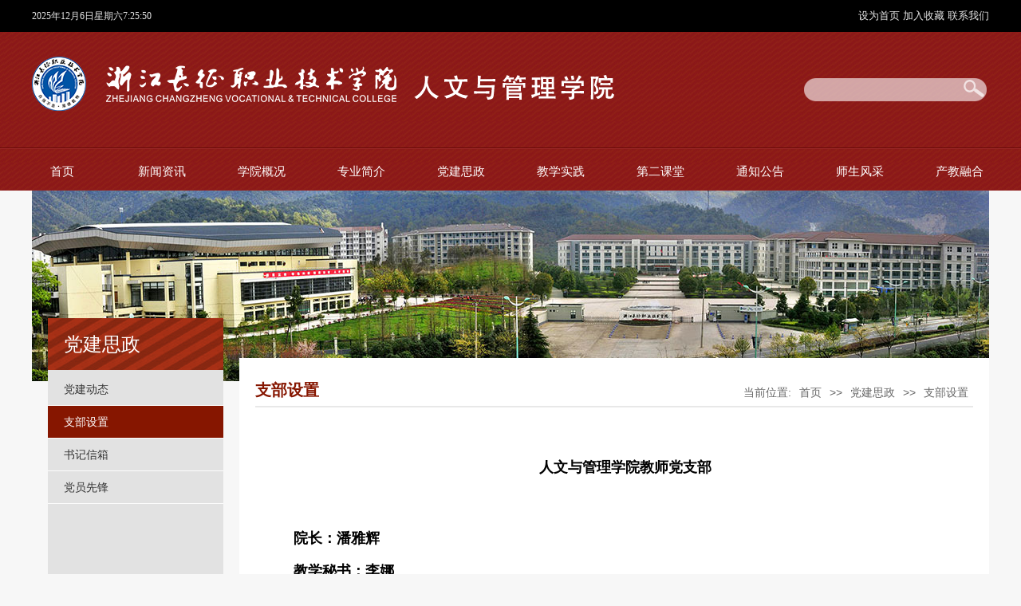

--- FILE ---
content_type: text/html
request_url: https://gl.zjczxy.cn/djsz/zbsz.htm
body_size: 5983
content:
<!DOCTYPE html PUBLIC "-//W3C//DTD XHTML 1.0 Transitional//EN" "http://www.w3.org/TR/xhtml1/DTD/xhtml1-transitional.dtd"><HTML><HEAD>
<title>支部设置-人文与管理学院</title><META Name="keywords" Content="人文与管理学院,党建动态" />

<meta name="viewport" content="width=device-width, initial-scale=0.3, maximum-scale=1.0, user-scalable=yes">
<!--[if lt IE 9]>  
 <script type="text/javascript">  
 var str = "你的浏览器版本有点低了,请升级至最新或者使用以下推荐!";  
 var str2 = "推荐使用:谷歌,"  
 + "火狐,"  
 + "其他双核极速模式";  
 document.writeln("<pre style='text-align:center;color:#fff;background-color:#0cc; height:100%;border:0;position:fixed;top:0;left:0;width:100%;z-index:1234'>" +  
 "<h2 style='padding-top:200px;margin:0'><strong>" + str + "<br/></strong></h2><h2>" +  
 str2 + "</h2><h2 style='margin:0'><strong>如果你的使用的是双核浏览器,请切换到极速模式访问<br/></strong></h2></pre>");  
 document.execCommand("Stop");  
 </script>  
 <![endif]--> 




<META content="text/html; charset=UTF-8" http-equiv="Content-Type"><LINK rel="stylesheet" type="text/css" href="../style/sty.css">


<script type="text/javascript" src="../js/bdtxk.js"></script>
<script type="text/javascript" src="../js/SuperSlide.js"></script>

<!--Announced by Visual SiteBuilder 9-->
<link rel="stylesheet" type="text/css" href="../_sitegray/_sitegray_d.css" />
<script language="javascript" src="../_sitegray/_sitegray.js"></script>
<!-- CustomerNO:77656262657232307b764752535a5742000200004e51 -->
<link rel="stylesheet" type="text/css" href="../jjy.vsb.css" />
<script type="text/javascript" src="/system/resource/js/counter.js"></script>
<script type="text/javascript">_jsq_(1051,'/jjy.jsp',-1,1850848840)</script>
</HEAD>
<BODY>
<DIV class="cctop">
<DIV class="topaa">
<DIV class="topfl"><div id="js202384jsclock"></div>
<script>
function js202384jstick() {
try{
var hoursjs202384js, minutesjs202384js, secondsjs202384js, xfilejs202384js;
var intHoursjs202384js, intMinutesjs202384js, intSecondsjs202384js;
var todayjs202384js, thedayjs202384js;
var timeStringjs202384js="";
todayjs202384js = new Date();
function initArrayjs202384js(){
this.length=initArrayjs202384js.arguments.length
for(var i=0;i<this.length;i++)
this[i+1]=initArrayjs202384js.arguments[i] }
var d=new initArrayjs202384js(
"星期日",
"星期一",
"星期二",
"星期三",
"星期四",
"星期五",
"星期六");
thedayjs202384js = (todayjs202384js.getYear()<1900?todayjs202384js.getYear()+1900:todayjs202384js.getYear())+"年" + [todayjs202384js.getMonth()+1]+"月" +todayjs202384js.getDate()+"日" ;
intHoursjs202384js = todayjs202384js.getHours();
intMinutesjs202384js = todayjs202384js.getMinutes();
intSecondsjs202384js = todayjs202384js.getSeconds();
hoursjs202384js =intHoursjs202384js;
if (intHoursjs202384js == 0) {
    xfilejs202384js = "午夜";
} else if (intHoursjs202384js < 12) {
    xfilejs202384js = "上午";
} else if (intHoursjs202384js == 12) {
    xfilejs202384js = "正午";
} else {
    xfilejs202384js = "下午";
}
if (intMinutesjs202384js < 10) {
    minutesjs202384js = "0"+intMinutesjs202384js+":";
} else {
    minutesjs202384js = intMinutesjs202384js+":";
}
if (intSecondsjs202384js < 10) {
    secondsjs202384js = "0"+intSecondsjs202384js+" ";
} else {
    secondsjs202384js = intSecondsjs202384js+" ";
}

    timeStringjs202384js += thedayjs202384js;

    timeStringjs202384js +=  d[todayjs202384js.getDay()+1];


    timeStringjs202384js += hoursjs202384js+":"+minutesjs202384js+secondsjs202384js;

document.getElementById("js202384jsclock").innerHTML = '<span  class="fontstyle202384" >'+timeStringjs202384js+'</font>';
window.setTimeout("js202384jstick();", 1000);
}catch(e){}
}
js202384jstick();
</script></DIV>
<DIV class="topfr">
<script language="javascript">
function dosuba202385a()
{
    try{
        var ua = navigator.userAgent.toLowerCase();
        if(ua.indexOf("msie 8")>-1)
        {
            window.external.AddToFavoritesBar(document.location.href,document.title,"");//IE8
        }else if(ua.toLowerCase().indexOf("rv:")>-1)
        {
            window.external.AddToFavoritesBar(document.location.href,document.title,"");//IE11+
        }else{
            if (document.all) 
            {
                window.external.addFavorite(document.location.href, document.title);
            }else if(window.sidebar)
            {
                window.sidebar.addPanel( document.title, document.location.href, "");//firefox
            }
            else
            {
                alert(hotKeysa202385a());
            }
        }

    }
    catch (e){alert("无法自动添加到收藏夹，请使用 Ctrl + d 手动添加");}
}
function hotKeysa202385a() 
{
    var ua = navigator.userAgent.toLowerCase(); 
    var str = "";    
    var isWebkit = (ua.indexOf('webkit') != - 1); 
    var isMac = (ua.indexOf('mac') != - 1);     
    if (ua.indexOf('konqueror') != - 1) 
    {  
        str = 'CTRL + B'; // Konqueror   
    } 
    else if (window.home || isWebkit || isMac) 
    {        
        str = (isMac ? 'Command/Cmd' : 'CTRL') + ' + D'; // Netscape, Safari, iCab, IE5/Mac   
    }
    return ((str) ? '无法自动添加到收藏夹，请使用' + str + '手动添加' : str);
}
function setHomepagea202385a()
{
    var url = document.location.href;
    if (document.all)
    {
        document.body.style.behavior='url(#default#homepage)';
        document.body.setHomePage(url);
    }
    else if (window.sidebar)
    {
        if(window.netscape)
        {
             try{
                  netscape.security.PrivilegeManager.enablePrivilege("UniversalXPConnect");
             }catch (e){
                   alert("该操作被浏览器拒绝，如果想启用该功能，请在地址栏内输入 about:config,然后将项 signed.applets.codebase_principal_support 值该为true");
             }
        }
    var prefs = Components.classes['@mozilla.org/preferences-service;1'].getService(Components. interfaces.nsIPrefBranch);
    prefs.setCharPref('browser.startup.homepage',url);
    }
    else
    {
        alert("浏览器不支持自动设为首页，请手动设置");
    }
}
</script>

            <A href="javascript:setHomepagea202385a()" style="TEXT-DECORATION: none;">
                设为首页            </A>
       
            <A onclick="javascript:dosuba202385a();" href="#" style="TEXT-DECORATION: none;">
               加入收藏            </A>
     

 <a href="../lxwm.htm">联系我们</a></DIV></DIV></DIV>
<DIV class="logobj">
<DIV class="wgg0w">
<DIV class="logobjc">
<DIV class="logolf">
<!-- 网站logo图片地址请在本组件"内容配置-网站logo"处填写 -->
<a href="../index.htm" title="人文与管理学院">

<img src="../images/logo.png" /> </a></DIV>
<DIV class="souyou"><script type="text/javascript">
    function _nl_ys_check(){
        
        var keyword = document.getElementById('showkeycode202387').value;
        if(keyword==null||keyword==""){
            alert("请输入你要检索的内容！");
            return false;
        }
        if(window.toFF==1)
        {
            document.getElementById("lucenenewssearchkey202387").value = Simplized(keyword );
        }else
        {
            document.getElementById("lucenenewssearchkey202387").value = keyword;            
        }
        var  base64 = new Base64();
        document.getElementById("lucenenewssearchkey202387").value = base64.encode(document.getElementById("lucenenewssearchkey202387").value);
        new VsbFormFunc().disableAutoEnable(document.getElementById("showkeycode202387"));
        return true;
    } 
</script>
<form action="../ssjgy.jsp?wbtreeid=1051" method="post" id="au3a" name="au3a" onsubmit="return _nl_ys_check()" style="display: inline">
 <input type="hidden" id="lucenenewssearchkey202387" name="lucenenewssearchkey" value=""><input type="hidden" id="_lucenesearchtype202387" name="_lucenesearchtype" value="1"><input type="hidden" id="searchScope202387" name="searchScope" value="0">
 
 
<div class="sous">


<div class="soua">
 <input name="showkeycode" id="showkeycode202387"></div>
 
 <div class="ssan">
 <input type="image" src="../images/e_03.png" align="absmiddle" style="cursor: hand"></div>
</div>
 
 
</form>




<script language="javascript" src="/system/resource/js/base64.js"></script><script language="javascript" src="/system/resource/js/formfunc.js"></script>
</DIV></DIV></DIV>
<DIV class="daoh"><script>
    var newimg1 = new Image();
    newimg1.src = "/system/resource/images/nav/imgnav_vsb_level1_bg_1.gif";
    var newimg2 = new Image();
    newimg2.src = "/system/resource/images/nav/imgnav_vsb_level1_bg_2.gif";
    var newimg3 = new Image();
    newimg3.src = "/system/resource/images/nav/imgnav_vsb_level2_bg_1.png";
</script>
<!--[if IE 6]> <style>#c202388{behavior: url("/system/resource/js/hover.htc");}</style><![endif]--> 
<DIV id="c202388"> 
<UL>
<LI><A href="../index.htm" title="首页">首页</A>
</LI>
<LI><A href="../xwzx.htm" title="新闻资讯">新闻资讯</A>
<UL>
  <LI><A href="../xwzx/xy.htm">学院新闻</A></LI>
</UL>
</LI>
<LI><A href="../xygk.htm" title="学院概况">学院概况</A>
<UL>
  <LI><A href="../xygk/yzzc.htm">院长致辞</A></LI>
  <LI><A href="../xygk/ldtd.htm">领导团队</A></LI>
  <LI><A href="../xygk/zzjg.htm">组织结构</A></LI>
</UL>
</LI>
<LI><A href="../zyjj.htm" title="专业简介">专业简介</A>
<UL>
  <LI><A href="../zyjj.htm">专业简介</A></LI>
  <LI><A href="../zyjj/wlxwycb.htm">网络新闻与传播</A></LI>
  <LI><A href="../zyjj/xqjy.htm">学前教育</A></LI>
  <LI><A href="../zyjj/rlzygl.htm">人力资源管理</A></LI>
  <LI><A href="../zyjj/kzcw.htm">空中乘务</A></LI>
  <LI><A href="../zyjj/gsqygl.htm">工商企业管理</A></LI>
  <LI><A href="../zyjj/zxqycyyjy.htm">中小企业创业与经营</A></LI>
  <LI><A href="../zyjj/lygl.htm">旅游管理</A></LI>
</UL>
</LI>
<LI><A id="current" href="../djsz.htm" title="党建思政">党建思政</A>
<UL>
  <LI><A href="djdt.htm">党建动态</A></LI>
  <LI><A href="zbsz.htm">支部设置</A></LI>
  <LI><A href="sjxx.htm">书记信箱</A></LI>
  <LI><A href="dy.htm">党员先锋</A></LI>
</UL>
</LI>
<LI><A href="../jxsj.htm" title="教学实践">教学实践</A>
</LI>
<LI><A href="../dekt.htm" title="第二课堂">第二课堂</A>
</LI>
<LI><A href="../tzgg.htm" title="通知公告">通知公告</A>
<UL>
  <LI><A href="../tzgg/xn.htm">校内通知</A></LI>
  <LI><A href="../tzgg/zs.htm">招生信息</A></LI>
  <LI><A href="../tzgg/jy.htm">就业信息</A></LI>
</UL>
</LI>
<LI><A href="../ssfc.htm" title="师生风采">师生风采</A>
<UL>
  <LI><A href="../ssfc/js.htm">教师风采</A></LI>
  <LI><A href="../ssfc/xs.htm">学生风采</A></LI>
</UL>
</LI>
<LI><A href="../cjrh.htm" title="产教融合">产教融合</A>
<UL>
  <LI><A href="../cjrh/jdjj.htm">基地简介</A></LI>
  <LI><A href="../cjrh/wlxwycbsx.htm">网络新闻与传播实训基地</A></LI>
  <LI><A href="../cjrh/xqjy.htm">学前教育实训基地</A></LI>
  <LI><A href="../cjrh/rlzyglsxjd.htm">人力资源管理实训基地</A></LI>
  <LI><A href="../cjrh/kzcwglsxjd.htm">空中乘务管理实训基地</A></LI>
  <LI><A href="../cjrh/gsqyglsxjd.htm">工商企业管理实训基地</A></LI>
  <LI><A href="../cjrh/zxqycysxjd.htm">中小企业创业实训基地</A></LI>
  <LI><A href="../cjrh/lyglsxjd.htm">旅游管理实训基地</A></LI>
</UL>
</LI>
</UL>
</div></DIV></DIV>
<DIV id="two-banner">    <script language="javascript" src="/system/resource/js/dynclicks.js"></script><div class="two-banner">
                   
                          <img src="../images/banner3.jpg" />
           
</div>

           
           
           
</DIV>
<DIV class="sy-content">
<DIV class="content">
<DIV class="left fl">
<DIV class="lmmc fl">



党建思政</DIV>
<DIV class="left-list fl"><ul>

<li>

    <a href="djdt.htm">党建动态</a>

</li>

<li>

    <a href="zbsz.htm" class="left-current">支部设置</a>

</li>

<li>

    <a href="sjxx.htm">书记信箱</a>

</li>

<li>

    <a href="dy.htm">党员先锋</a>

</li>


 </ul>


</DIV></DIV>
<DIV class="right fr">
<DIV class="dqlm fl">
<H3 class="fl">



支部设置</H3>
<DIV class="local fr"><div>
    当前位置: 
                        <a href="../index.htm">首页</a>
                >>
                <a href="../djsz.htm">党建思政</a>
                >>
                <a href="zbsz.htm">支部设置</a>
</div></DIV></DIV>







<script language="javascript" src="/system/resource/js/ajax.js"></script><script language="javascript">_getBatchClickTimes('null',1850848840,'wbnews','u10')</script>
<script>function seeContenta10(contentid,size,displayid){	document.getElementById(contentid).innerHTML = '[';	for(var i=0;i<=size;i++){		var allcontentid = contentid+(i+1);		if(allcontentid==displayid){			document.getElementById(contentid).innerHTML += " <span id='"+allcontentid+"' name='"+allcontentid+"'  >"+(i+1)+"</span> ";			document.getElementById(displayid).style.display = 'block';		}else{			document.getElementById(contentid).innerHTML += " <span style='cursor:pointer' id='"+allcontentid+"' name='"+allcontentid+"' onclick=seeContenta10('"+contentid+"','"+size+"','"+allcontentid+"')  >"+(i+1)+"</span> ";			document.getElementById(allcontentid).style.display = 'none';		}	}	document.getElementById(contentid).innerHTML += ']';}</script>
<script language="javascript" src="/system/resource/js/news/mp4video.js"></script>
<script>_addDynClicks('wbnews',1850848840,1132)</script>
 <div class="jj fl">

   
    <div id="vsb_content_1132_u101"><div id="vsb_content"><h5><p class="vsbcontent_start" style="text-align: left;"><span style="font-size: 18px;"><strong><br></strong></span></p><p class="vsbcontent_start" style="text-align: center;"><span style="font-size: 18px;"><strong>人文与管理学院教师党支部</strong></span></p><p class="vsbcontent_start" style="text-align: left;"><span style="font-size: 18px;"><strong><br></strong></span></p><p class="vsbcontent_start" style="text-align: left;"><span style="font-size: 18px;"></span></p><p style="text-align: left; white-space: normal; line-height: 2em;"><span style="font-size: 18px;"><strong>院长：潘雅辉</strong></span></p><p style="text-align: left; font-family: calibri; font-size: 14px; white-space: normal; line-height: 2em;"><span style="font-size: 18px;"><strong><span style="font-family: 宋体; line-height: 24px; font-size: 18px;">教学秘书：李娜</span></strong></span></p><p style="text-align: left; white-space: normal; line-height: 2em;"><span style="font-size: 18px;"><strong>工商企业管理教研室：张雅淋、叶子杨</strong></span></p><p style="text-align: left; white-space: normal; line-height: 2em;"><span style="font-size: 18px;"><strong>旅游管理教研室：沈园元、卫履凡、吴小川</strong></span></p><p style="text-align: left; white-space: normal; line-height: 2em;"><span style="font-size: 18px;"><strong>人力资源管理教研室：吕园园、贾昕昕</strong></span></p><p style="text-align: left; font-family: calibri; font-size: 14px; white-space: normal; line-height: 2em;"><span style="font-size: 18px;"><strong><span style="font-family: 宋体; font-size: 18px;">公共外语教研室：王秋、赵素君、俞婷婷、白云，倪筱青、汪秀琴、许贞贞、张燕婷</span></strong></span></p><p style="text-align: left; font-family: calibri; font-size: 14px; white-space: normal; line-height: 2em;"><span style="font-size: 18px;"><strong><span style="font-family: 宋体; line-height: 24px; font-size: 18px;">网络新闻与传播教研室：张宝、和秋杨、陈媛媛、邬立帆</span></strong></span></p><p style="text-align: left; font-family: calibri; font-size: 14px; white-space: normal; line-height: 2em;"><span style="font-size: 18px;"><strong><span style="font-family: 宋体; line-height: 24px; font-size: 18px;">艺术教育教研室：孙雨晴、沈聪</span></strong></span></p><p style="text-align: left; font-family: calibri; font-size: 14px; white-space: normal; line-height: 2em;"><span style="font-size: 18px;"><strong><span style="font-family: 宋体; line-height: 24px; font-size: 18px;">学前教育教研室：黄敏敏、汤丽拿、史春艳</span></strong></span></p><p style="text-align: left; font-family: calibri; font-size: 14px; white-space: normal; line-height: 2em;"><span style="font-size: 18px;"><strong><span style="font-family: 宋体; line-height: 24px; font-size: 18px;"><br></span></strong></span></p></h5>
<h5><p style="text-align: left;"><span style="font-size: 18px;"><strong><br></strong></span></p><p style="text-align: center;"><span style="font-size: 18px;"><strong>人文与管理学院学生党支部<br></strong></span></p><p><span style="font-size: 18px;"><strong><br></strong></span></p><p style="text-align: left;"><span style="font-size: 18px;"><strong> </strong></span></p><p style="white-space: normal; text-align: left; line-height: 2em;"><span style="font-size: 18px;"><strong>党总支副书记：丁慧瑛</strong></span></p><p style="white-space: normal; line-height: 2em; text-align: left;"><span style="font-size: 18px;"><strong>学工办主任：潘琦琛</strong></span></p><p style="white-space: normal; line-height: 2em; text-align: left;"><span style="font-size: 18px;"><strong>辅导员：<span style="font-size: 18px; font-weight: 700; text-align: -webkit-center;">徐杰、<span style="font-size: 18px; font-weight: 700; text-align: -webkit-center;">叶雯、<span style="font-size: 18px; font-weight: 700; text-align: -webkit-center;">赵鑫彤、<span style="font-size: 18px; font-weight: 700; text-align: -webkit-center;">王晓晓、<span style="font-size: 18px; font-weight: 700; text-align: -webkit-center;">何滴</span></span></span></span></span></strong></span></p><p><span style="font-size: 18px;"><br></span><br></p><p><br></p><p><span style="font-size: 18px;"></span></p><p><br></p><p style="text-align: center"><br></p><p><br></p></h5>
<p><br></p>
<p><br></p>
<p class="vsbcontent_end"><a href="/__local/F/2E/43/41E7AF2E680D613C0968FA676DC_06E58BAA_134DE.png?e=.png"></a></p>
<p class="vsbcontent_img"><br></p></div></div>
    <span id="vsb_content_1132_u10" name="vsb_content_1132_u10"></span><br /><br />
    


</div>


<DIV class="clear"></DIV></DIV>
<DIV class="clear"></DIV></DIV></DIV>
<div class="bot">
<div class="botc end_link">
<div class="end_link_h1">相关链接:</div>
<ul>
<script language="javascript" src="/system/resource/js/openlink.js"></script>
    <li><a href="../300.jpg" title="" onclick="_addDynClicks(&#34;wburl&#34;, 1850848840, 86406)">浙江长征职业技术学院</a></li> 
    <li><a href="../200.jpg" title="" onclick="_addDynClicks(&#34;wburl&#34;, 1850848840, 86405)">人文与管理学院</a></li> 
    <li><a href="../100.jpg" title="" onclick="_addDynClicks(&#34;wburl&#34;, 1850848840, 86407)">浙江长征职业技术学院招生就业处</a></li> 
   
</ul>
</div>
</div>
<div class="mmbor">
<div class="mmborc">
<div class="mmborclf"><!-- 版权内容请在本组件"内容配置-版权"处填写 -->
<p>© 2022 浙江长征职业技术学院人文与管理学院</p></div>
<div class="mmborclfr">
<p>地址：杭州市西湖区小和山高教园区留和路525号 &nbsp; &nbsp;<a target="_blank" href="http://www.beian.gov.cn/portal/registerSystemInfo?recordcode=33010602011524">浙公网安备 33010602011524号</a><a target="_blank" href="http://www.beian.gov.cn/portal/registerSystemInfo?recordcode=33010602011524" style="white-space: normal;"><img src="/__local/D/02/89/DC0A46FC5B15B3363FFA78CF6C7_C267B386_4B38.png?e=.png" width="16" height="16" border="0" vspace="0" hspace="0" title="" alt="" vsbhref="vurl" vurl="/_vsl/D0289DC0A46FC5B15B3363FFA78CF6C7/C267B386/4B38?e=.png" vheight="16" vwidth="16" orisrc="/__local/D/02/89/DC0A46FC5B15B3363FFA78CF6C7_C267B386_4B38.png" class="img_vsb_content"></a><a target="_blank" href="http://beian.miit.gov.cn">浙ICP备11027291号</a></p></div>
</div>
</div>

</BODY></HTML>


--- FILE ---
content_type: text/css
request_url: https://gl.zjczxy.cn/style/sty.css
body_size: 3279
content:
/* CSS Document */
body{PADDING-RIGHT:0px;PADDING-LEFT:0px;FONT-SIZE:12px;PADDING-BOTTOM:0px;MARGIN:0px;PADDING-TOP:0px;FONT-FAMILY: "ÃƒÂ¥Ã‚Â¾Ã‚Â®ÃƒÂ¨Ã‚Â½Ã‚Â¯ÃƒÂ©Ã¢â‚¬ÂºÃ¢â‚¬Â¦ÃƒÂ©Ã‚Â»Ã¢â‚¬Ëœ", "ÃƒÂ¥Ã‚Â®Ã¢â‚¬Â¹ÃƒÂ¤Ã‚Â½Ã¢â‚¬Å“","ÃƒÂ©Ã‚Â»Ã¢â‚¬ËœÃƒÂ¤Ã‚Â½Ã¢â‚¬Å“",Verdana, Arial, Helvetica, sans-serif;
 background:#f7f7f7; }
table{ margin:0 auto;border-spacing:0;border-collapse:collapse; }
img{border:0;}
ol,ul,li{padding:0px;margin:0px;list-style-type:none;}
caption,th {text-align:left;}
form,ul,li,h1,h2,h3,h4,h5,h6,p,dl,dd,dt.input{margin:0px;padding:0px;}
address,caption,cite,code,dfn,em,th,var {font-weight:normal; font-style:normal;} 
A:link,A:visited{TEXT-DECORATION:none; }
A:hover { TEXT-DECORATION:none; color:#8f1e16;}
a{color:#333333;}
legend{color:#000;}
fieldset,img{border:0;}
.center{text-align:center;}
input{  outline:none;}
.fl{float:left;}
.fr{float:right;}
.fw{font-weight:bold;}
.clear {clear:both; height:0; line-height:0; overflow:hidden;}
.cctop{ width:100%; height:40px; background:#000;}
.topaa{
  width:1200px;
  line-height:40px;height:40px;
  margin:0 auto;

}
.topfl{
  color:#e5e5e5;
  line-height:40px;height:40px; float:left; width:400px;
  font-size: 13px;
}
.topfr{ float:right; width:}
.topfr a{
  color:#e5e5e5;
  line-height:40px;height:40px;
  font-size: 13px;
} 
.logobj{ height:199px;  width:100%; min-width:1200px; background:url(../images/mbk_03.png) bottom repeat-x;}
.logobjc{ width:1200px; margin:0 auto;}
.logolf{ width:548px; height:88px; float:left; margin-top:30px;}
.logoc{ width:278px; height:71px; float:left; margin-left:60px; margin-top:30px;}
.souyou{float:right; width:232px; height:40px;margin-top:57px;}
.sous{ width:232px; height:30px;  background:url(../images/mb_09-04.png) no-repeat; }
.soua{ width:190px; float:left; height:26px; margin-top:2px; margin-left:10px;}
.soua input{ width:178px; height:27px; background:none; border:none;}
.ssan{ width:26px; height:24px; float:left; margin-top:3px;}

.daoh{ height:45px;  width:100%; min-width:1200px;}
.daohc{ width:1200px; height:45px; line-height:45px; color:#fff; margin:0 auto; font-size:14px;}



.xues{ width:232px; height:30px; margin-top:10px;}
.xues li{ min-width:50px; float:left; line-height:30px; text-align:center;}
.xues li a{ color:#fff;}
.ban535{ width:100%; height:553px; }

.banner-box{min-width:1200px;height:553px;position:relative;overflow:hidden;}
.banner-box .bd{ width:100% !important;}
.banner-box .bd li .m-width {width:1200px;margin:0 auto;overflow:hidden;}
.banner-box .bd li{width:100% !important;height:553px;}
.banner-box .bd li a{display:block;background-size:auto;}

.banner-btn{width:1210px;position:absolute;top:200px;left:50%;margin-left:-605px;}
.banner-btn a{display:block;width:49px;height:104px;position:absolute;top:0;filter:alpha(opacity=40);-moz-opacity:0.4;-khtml-opacity:0.4;opacity:0.4;}
.banner-btn a.prev{left:20px;background:url(../images/foot.png) no-repeat 0 0;} 
.banner-btn a.next{right:20px;background:url(../images/foot.png) no-repeat -49px 0;}

.banner-box .hd {position:absolute;top:210px;left:537px;}
.banner-box .hd ul li{width:12px;height:12px;border-radius :50%;text-indent:-9999px;margin-right:20px;background:#ccc;float:left;cursor:pointer;}
.banner-box .hd ul li.on{background:#DA324D;}
.wac{ width:1120px; height:140px; margin:0 auto; background:url(../images/xinbk.png) no-repeat; position:relative; bottom:90px; padding:20px 40px;}
.wac h3{ font-size:30px; text-align:center; color:#984612; line-height:50px; font-weight:bold;}
.wac p{ font-size:14px; line-height:30px; margin-top:30px;color:#984612;}
.wa1200{ width:1200px; height:auto; margin:0 auto; margin-top:105px; margin-bottom:50px;}

.xyyw{ height:50px; background:url(../images/mbk_25.png) center repeat-x;}
.xyywlf{ width:150px; background:url(../images/mb_30.png) left center no-repeat; float:left; line-height:50px; text-indent:40px; font-size:18px;}
.xyywgg{ width:60px; float:right; line-height:50px; font-size:14px; background:url(../images/mbk_119.png) 5px 10px no-repeat #fff; text-align:right;}
.xy381{ width:365px; float:left; padding-right:15px; border-right:1px solid #ccc; margin-top:20px;}
.xy381 img{ width:365px; height:186px;}
.lixistkk{ height:auto; width:100%; margin-top:10px;}
.lixistkk li{ line-height:33px; color:#9e9e9e; font-size:14px; background:url(../images/mb_23.png) left center no-repeat; text-indent:10px;}

.xy381r{ width:365px; float:left; padding-right:15px; border-right:1px solid #ccc; margin-top:20px; padding-left:15px;}
.xy381r img{ width:365px; height:186px;}
.xy381rz{ width:365px; float: right; margin-top:20px; padding-left:15px;}
.xy381rz img{ width:365px; height:186px;}

.xy381w{ width:100%; height: auto;}
.wa1200w{ width:1160px; height:auto; padding:20px; margin:0 auto; background:#fff; margin-top:15px;}
.wgg0w{ width:1200px; height:152px;  margin:0 auto;}





.zc560{ width:560px; float:left; height:auto;}
.lixist{ height:auto; width:100%; margin-top:10px;}
.lixist li{ text-align:right; line-height:33px; color:#9e9e9e; font-size:14px; }
.lixist li a{ float:left; text-align:left; }
.zc560rr{ width:560px; float: right; height:auto;}
.kstd-list ul{
  overflow: hidden;
  padding:15px 0;
}
.kstd-list ul li{
  float: left;
  width:210px;
  height:65px;
  margin-bottom: 16px; margin:5px 11px;
  overflow: hidden;
}
.kstd-list ul li .kstd-list1{background: url(../images/1.png) no-repeat;background-color:#747474;}
.kstd-list ul li .kstd-list2{background: url(../images/2.png) no-repeat;background-color:#747474;}
.kstd-list ul li .kstd-list3{background: url(../images/3.png) no-repeat;background-color:#747474;}
.kstd-list ul li .kstd-list4{background: url(../images/4.png) no-repeat;background-color:#747474;}
.kstd-list ul li .kstd-list5{background: url(../images/5.png) no-repeat;background-color:#747474;}
.kstd-list ul li .kstd-list6{background: url(../images/6.png) no-repeat;background-color:#747474;}
.kstd-list ul li .kstd-list7{background: url(../images/7.png) no-repeat;background-color:#747474;}
.kstd-list ul li .kstd-list8{background: url(../images/8.png) no-repeat;background-color:#747474;}
.kstd-list ul li .kstd-list9{background: url(../images/9.png) no-repeat;background-color:#747474;}
.kstd-list ul li .kstd-list10{;background-color:#747474;}
.kstd-list ul li span{
  display: inline-block;
  width:65px;
  height:65px;
  float: left;
  
}
.kstd-list ul li p{
  display: inline-block;
  width:145px;
  height:65px;
  float: right; font-size:16px;
}
.kstd-list ul li p a{
  display: block;
  width:145px;
  height:65px;
  line-height: 65px;
  text-align: center;
  color:#2C2C2C;
  background-color: #F2F1F1;
}
.kstd-list ul .mr{
  margin-right:25px;
}

.zhutn{ height:120px; width:100%; margin-top:20px;}
.zhutn li{ width:258px; height:120px; float:left; margin-right:40px;}

.xddlf{ width:150px; background:url(../images/mb_67.png) left center no-repeat; float:left; line-height:50px; text-indent:40px; font-size:18px;}
.xddlfa{ width:80px; background:#fff; float:left; line-height:50px;  font-size:18px;}
.xddlfb{ width:150px; background:url(../images/mb_38.png) left center no-repeat; float:left; line-height:50px; text-indent:40px; font-size:18px;}

/******************************ÃƒÂ¥Ã‹â€ Ã¢â‚¬â€ÃƒÂ¨Ã‚Â¡Ã‚Â¨ÃƒÂ©Ã‚Â¡Ã‚Âµ***********************************/
#two-banner{
  width:100%;
  height:200px;
}
.two-banner{
  width:1200px;
  height:200px;
  margin:0 auto;
}
.content{
  width:1200px;
  margin:0 auto;
  margin-top:-40px; 
}
.sy-content{width:100%;height:auto; position:relative; } 
.main{width:1000px; min-height:500px; margin-top:-40px;}
.left{width:220px;margin-left:20px; margin-right:15px; background:#e2e2e2; min-height:700px;}
.right{width:900px; margin-top:50px; background:#fff; min-height:600px; margin-bottom:25px; padding:20px;}
.lmmc{width:200px; height:65px; color:#fff; font-size:24px; line-height:65px; padding-left:20px; margin-bottom:4px; background:url(../images/lanmu-bg.jpg);}
.left-list{width:220px; }
.left-list li a,.jxms li a{color:#333; height:40px; line-height:40px; padding-left:20px; width:200px; background:#e2e2e2; font-size:14px; display:block; border-bottom:1px solid #fcfcfc;} 
.left-list li a:hover,.left-current,.jxms li a:hover{background:#861600!important; color:#fff!important;}
.jxms{width:220px; height:42px; background:#e2e2e2;}
.jxms h3{display:block; float:left; height:42px; line-height:42px; padding-left:20px; width:200px; color:#fff; margin-bottom:1px;}
.jxms-pic{width:200px; height:145px; overflow:hidden; margin-right:20px; margin-top:8px;}
.jxms-txt{width:503px; font-size:14px; line-height:30px; color:#333;text-align:justify; text-justify:inter-ideograph;}
.jxms-list{width:723px; padding:0px 20px; border-top:2px solid #e8e8e8; min-height:300px;}
.jxms-list li{ padding:20px 0;}
.list,.jj{width:860px;padding:15px 20px; border-top:2px solid #e8e8e8; min-height:300px;}
.list li{ padding-left:15px; height:45px; line-height:45px;border-bottom:1px dashed #aaa;}
.list li a{color:#333; display:block; float:left; height:45px; line-height:45px; overflow:hidden; width:750px; font-size:15px;}
.list li a:hover{color:#861600;}
.list li i{display:block; float:right; width:95px; text-align:right; color:#999;font-size:15px;}
.dqlm {width: 100%;height:40px; overflow:hidden;}
.dqlm h3{line-height: 40px;font-size:20px;color:#861600;}
.local{color:#666; font-size:14px;margin-top:15px;}
.local a{padding:0 6px;color:#666; font-size:14px;}
.content-nr{width:875px; padding:20px; border-top:1px solid #e8e8e8;}
.content-title{width:100%; margin-bottom:20px;}
.content-title h3{display:block; float:left; color:#333; font-size:18px; line-height:30px; text-align:center; width:100%;}
.content-title i{display:block; float:left; color:#666; line-height:30px; background:#f8f8f6; text-align:center; font-size:12px; margin-top:15px; width:100%;}
.content-content{width:888px;  min-height:500px; border-bottom:5px solid #f8f8f6; padding-bottom:30px; margin-bottom:15px;}
.content-content p,.jj p{line-height:30px; text-indent:2em; margin-bottom:15px;text-align:justify; text-justify:inter-ideograph; font-size:14px;}
.sxt{width:978px; padding:0 10px;}
.sxt p{display:block; width:100%; height:26px; line-height:26px; color:#666;}
.sxt p a{color:#666;}
.jdddj{width:1100px;padding:15px 20px; border-top:2px solid #e8e8e8; min-height:300px;}

.KSS_titleBox h2{
  width:100%;
  height:30px;
line-height: 30px;
}
.KSS_btnBox #btnlistID li{
  width:18px !important;
  height:18px !important;
  line-height: 18px !important;
  background-color: #e4393c !important;
}

.right_cont{width: ; margin-top:50px; background:#fff; min-height:300px; margin-bottom:25px; padding:20px;}

.conth{ width:95%; height:auto; margin:0 auto;}

.conth1{ font-size:30px; text-align:center; line-height:45px; padding:20px 0px;}
.conthsj{ height:35px; line-height:35px; text-align:center; color:#999; border-bottom:1px  dotted #e7e7e7;}
.concon{ padding:20px; font-size:14px; line-height:35px;}
.concon p{ text-indent:28px;}

.anwejjk{ width:100%; height:auto; margin:0 auto; font-size:14px; margin-top:30px;}
.anwejjk p{ line-height:30px; text-indent:2em; margin-bottom:15px; text-align:justify;}

.lbttr{  min-height:600px; border-top:2px solid #00488d;border-bottom:1px solid #f0f0f0; border-left:1px solid #f0f0f0; border-right:1px solid #f0f0f0; }

.zix{ height:40px; background:url(../images/bz-bg.jpg) center repeat-x; line-height:40px;}
.zixz{ font-size:16px; font-weight:bold; line-height:40px; color:#861600; background:#fff; width:100px;}
.zixzls{ width:90%; height: auto; padding:20px 0px; margin:0 auto;}
.zixzls li{ float: left; line-height:45px; width:248px; text-indent:20px; background:url(../images/mb_23.png) left center no-repeat;}



.youc280{ width:380px; height:340px; float:left; background:#ffffff;}
.youc280t{ width:380px; height:252px;}
.youc280t img{width:380px; height:252px;}
.youc280tff{ height:60px; width:360px; margin:0 auto; margin-top:14px;}
.youc280tff em{ width:75px; height:60px; background:#be9561; float:left;}
.youc280tff em h3{ line-height:30px; color:#fff; text-align:center; font-size:20px; font-weight:normal;}
.youc280tff em p{ line-height:30px; color:#fff;text-align:center;}
.youc2rr{ width:280px; float:right; line-height:30px; font-size:14px;}

.youc280tff:hover em{ background:#8f1e16;}
.youc280c{width:380px;height:340px;float:left;background:#ffffff;margin: 0 30px;}
.youc280r{ width:380px; height:340px; float: right; background:#ffffff;}

.biux{ height: auto; background:#fff; padding:50px 0px;  width:100%; min-width:1200px; margin-top:20px;}
.biuxc{ width:1200px; height:auto; margin:0 auto;}
.biuxclf{ width:380px; float:left;}
.biuxclc{ width:380px; float:left; margin-left:30px;}
.biuxclrr{ width:380px; float: right; margin-top:16px; }


.bkhf{ width:780px; float:left; height:auto;}

.wa120ff0{ width:1200px; height:auto; margin:0 auto; padding:50px 0px;}

.xyywrr{ height:50px; background:url(../images/hh27.png) center repeat-x;}
.xyywggrr{ width:60px; float:right; line-height:50px; font-size:14px; background:url(../images/hhh_27.png) 5px 10px no-repeat #f7f7f7; text-align:right;}

.xyywlfrr{ width:80px; background:#f7f7f7; float:left; line-height:50px;  font-size:18px;}
.lkh250{width:100%;height: 135px;margin-top: 20px;}
.lkh250 li{width: 245px;height:120px;float:left;margin-right: 22px;}
.kklisv{ height:auto; width:100%; margin-top:20px;}
.kklisv li{text-align:right;line-height:33px;color:#9e9e9e;font-size:14px;width:47%;float:left;/* margin-right:3%; */margin: 0 11px;}
.kklisv li a{ float:left; text-align:left; }

.bghr{ width:380px; float: right; }
.kanj158ww{ background:#fff; height:auto; padding:50px 0px;}
.kanj158{ width:1200px; height:158px; margin:0 auto;}
.kanj158 li{ width:136px; height:158px; float:left; margin-right:41px;}


.bot{background:#861600;/* line-height:35px; *//* text-align:center; */color:#fff;font-size:14px;/* height: auto; */padding: 20px 0px;margin-top:20px;}
.botc{width:1200px;margin:0 auto;/* height:200px; */overflow: hidden;}
.botclf{ min-width:100px; height:auto; float:left; margin-right:60px; }
.botclf h3{ font-size:14px; background:url(../images/mbk_55.png) center right no-repeat;padding:0 30px; line-height:40px; border-bottom:1px solid #9e3937;}
.botclf p{ line-height:30px; font-size:14px;}
.mmbor{background:#000000;height:40px;overflow: hidden;}
.mmborc{ width:1200px; margin:0 auto; line-height:40px;}
.mmborclf{w;width: 500px;float:left;line-height:40px;color:#999999;font-size:14px;}
.mmborclfr{width: 700px;float: right;line-height:40px;color:#999999;font-size:14px;text-align:right;}
.mmborclfr a{color:#999999}

.end_link_h1{font-size: 18px;color: #fff;line-height: 38px;height: 38px;/* float: left; */}
.end_link li{font-size: 14px;color: #555555;line-height: 48px;height: 40px;float: left;}
.end_link li a{padding: 0 10px;color: #fff;}

--- FILE ---
content_type: text/css
request_url: https://gl.zjczxy.cn/jjy.vsb.css
body_size: 227
content:
.fontstyle202384{ font-size: 9pt; font-family: 宋体 ;}

    #c202388 ul {list-style: none; margin: 0 auto; padding: 0px;width:1250px;} 
    #c202388 ul li a {font-family: 微软雅黑, 宋体, 黑体, Verdana, Arial, Helvetica, sans-serif;text-decoration: none;color:#fff; display:block; width:125px; height:45px; line-height:45px; text-align:center;font-size:15px;} 
    #c202388 ul li { float:left; margin-left:0px;    position: relative;} 
    #c202388 ul li a:hover {}
    #c202388 ul li a#current {color:#fff;}
    #c202388 ul li ul { border:0px solid #ccc; display:none;position: absolute;width: auto;} 
    
    #c202388 ul li ul li {font-family: 微软雅黑, 宋体, 黑体, Verdana, Arial, Helvetica, sans-serif;text-decoration: none;font-size:14px; float:none;  margin:0;    margin-left: -28px;}
    
    #c202388 ul li ul li a {width:184px;height:30px;line-height:30px; text-align:center; background:#861600; color:#ffffff;border-bottom:1px solid #ccc;}
     
    #c202388 ul li ul li a:hover { background:#861600; color:#ffffff;} 
     
    #c202388 ul li:hover ul { display:block;z-index:9999999; position:absolute;}
    
    #c202388 ul li.sfhover ul { display:block;} 

.vsbcontent-table-container-outer { position: relative;}
.vsbcontent-table-container
{
    width: 98%;
    overflow-y: auto;
    _overflow: auto;
    margin: 2px;}
.vsbcontent-table-container::-webkit-scrollbar
{
    -webkit-appearance: none;
    width: 14px;
    height: 14px;}
.vsbcontent-table-container::-webkit-scrollbar-thumb
{
    border-radius: 8px;
    border: 3px solid #fff;
    background-color: rgba(0, 0, 0, .3);}
.vsbcontent-table-container-fade
{
    position: absolute;
    right: 0;
    width: 5px;
    height: 100%;
    background-image: -webkit-linear-gradient(0deg, rgba(255,255,255,.5), #fff);
    background-image: -moz-linear-gradient(0deg, rgba(255,255,255,.5), #fff);
    background-image: -ms-linear-gradient(0deg, rgba(255,255,255,.5), #fff);
    background-image: -o-linear-gradient(0deg, rgba(255,255,255,.5), #fff);
    background-image: linear-gradient(0deg, rgba(255,255,255,.5), #fff);}
.jj img{display:block;margin:0 auto;}
